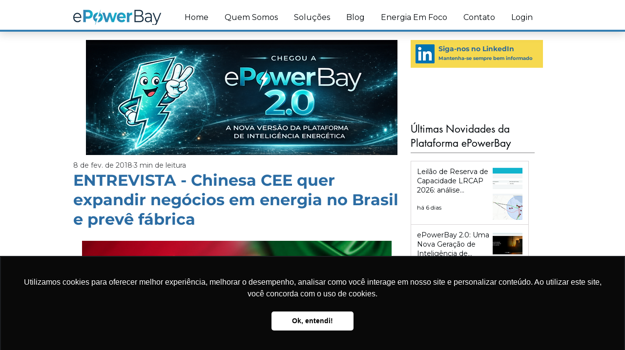

--- FILE ---
content_type: text/html;charset=utf-8
request_url: https://pageview-notify.rdstation.com.br/send
body_size: -72
content:
e999ac3b-4868-45a2-9fd6-47d38f0a34a2